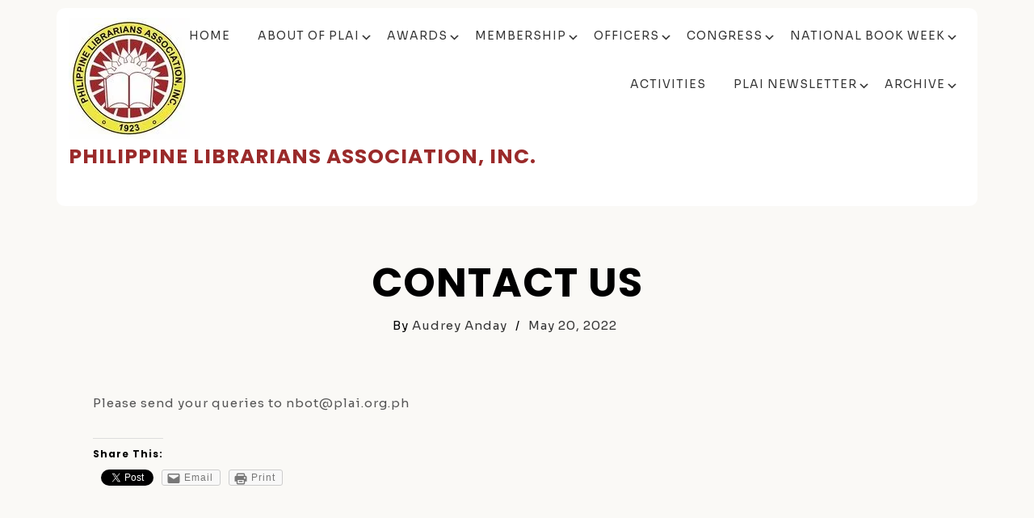

--- FILE ---
content_type: text/html; charset=UTF-8
request_url: http://plai.org.ph/contact-us-2/
body_size: 11670
content:
<!doctype html>
<html lang="en-US">
<head>
	<meta charset="UTF-8">
	<meta name="viewport" content="width=device-width, initial-scale=1">
	<link rel="profile" href="https://gmpg.org/xfn/11">

	<title>Contact Us &#8211; Philippine Librarians Association, Inc.</title>
<meta name='robots' content='max-image-preview:large' />
<!-- Jetpack Site Verification Tags -->
<meta name="google-site-verification" content="google9937d3347d975f22" />
<link rel='dns-prefetch' href='//s0.wp.com' />
<link rel='dns-prefetch' href='//secure.gravatar.com' />
<link rel='dns-prefetch' href='//fonts.googleapis.com' />
<link rel="alternate" type="application/rss+xml" title="Philippine Librarians Association, Inc. &raquo; Feed" href="http://plai.org.ph/feed/" />
<link rel="alternate" type="application/rss+xml" title="Philippine Librarians Association, Inc. &raquo; Comments Feed" href="http://plai.org.ph/comments/feed/" />
<script>
window._wpemojiSettings = {"baseUrl":"https:\/\/s.w.org\/images\/core\/emoji\/15.0.3\/72x72\/","ext":".png","svgUrl":"https:\/\/s.w.org\/images\/core\/emoji\/15.0.3\/svg\/","svgExt":".svg","source":{"concatemoji":"http:\/\/plai.org.ph\/wp-includes\/js\/wp-emoji-release.min.js?ver=6.6.4"}};
/*! This file is auto-generated */
!function(i,n){var o,s,e;function c(e){try{var t={supportTests:e,timestamp:(new Date).valueOf()};sessionStorage.setItem(o,JSON.stringify(t))}catch(e){}}function p(e,t,n){e.clearRect(0,0,e.canvas.width,e.canvas.height),e.fillText(t,0,0);var t=new Uint32Array(e.getImageData(0,0,e.canvas.width,e.canvas.height).data),r=(e.clearRect(0,0,e.canvas.width,e.canvas.height),e.fillText(n,0,0),new Uint32Array(e.getImageData(0,0,e.canvas.width,e.canvas.height).data));return t.every(function(e,t){return e===r[t]})}function u(e,t,n){switch(t){case"flag":return n(e,"\ud83c\udff3\ufe0f\u200d\u26a7\ufe0f","\ud83c\udff3\ufe0f\u200b\u26a7\ufe0f")?!1:!n(e,"\ud83c\uddfa\ud83c\uddf3","\ud83c\uddfa\u200b\ud83c\uddf3")&&!n(e,"\ud83c\udff4\udb40\udc67\udb40\udc62\udb40\udc65\udb40\udc6e\udb40\udc67\udb40\udc7f","\ud83c\udff4\u200b\udb40\udc67\u200b\udb40\udc62\u200b\udb40\udc65\u200b\udb40\udc6e\u200b\udb40\udc67\u200b\udb40\udc7f");case"emoji":return!n(e,"\ud83d\udc26\u200d\u2b1b","\ud83d\udc26\u200b\u2b1b")}return!1}function f(e,t,n){var r="undefined"!=typeof WorkerGlobalScope&&self instanceof WorkerGlobalScope?new OffscreenCanvas(300,150):i.createElement("canvas"),a=r.getContext("2d",{willReadFrequently:!0}),o=(a.textBaseline="top",a.font="600 32px Arial",{});return e.forEach(function(e){o[e]=t(a,e,n)}),o}function t(e){var t=i.createElement("script");t.src=e,t.defer=!0,i.head.appendChild(t)}"undefined"!=typeof Promise&&(o="wpEmojiSettingsSupports",s=["flag","emoji"],n.supports={everything:!0,everythingExceptFlag:!0},e=new Promise(function(e){i.addEventListener("DOMContentLoaded",e,{once:!0})}),new Promise(function(t){var n=function(){try{var e=JSON.parse(sessionStorage.getItem(o));if("object"==typeof e&&"number"==typeof e.timestamp&&(new Date).valueOf()<e.timestamp+604800&&"object"==typeof e.supportTests)return e.supportTests}catch(e){}return null}();if(!n){if("undefined"!=typeof Worker&&"undefined"!=typeof OffscreenCanvas&&"undefined"!=typeof URL&&URL.createObjectURL&&"undefined"!=typeof Blob)try{var e="postMessage("+f.toString()+"("+[JSON.stringify(s),u.toString(),p.toString()].join(",")+"));",r=new Blob([e],{type:"text/javascript"}),a=new Worker(URL.createObjectURL(r),{name:"wpTestEmojiSupports"});return void(a.onmessage=function(e){c(n=e.data),a.terminate(),t(n)})}catch(e){}c(n=f(s,u,p))}t(n)}).then(function(e){for(var t in e)n.supports[t]=e[t],n.supports.everything=n.supports.everything&&n.supports[t],"flag"!==t&&(n.supports.everythingExceptFlag=n.supports.everythingExceptFlag&&n.supports[t]);n.supports.everythingExceptFlag=n.supports.everythingExceptFlag&&!n.supports.flag,n.DOMReady=!1,n.readyCallback=function(){n.DOMReady=!0}}).then(function(){return e}).then(function(){var e;n.supports.everything||(n.readyCallback(),(e=n.source||{}).concatemoji?t(e.concatemoji):e.wpemoji&&e.twemoji&&(t(e.twemoji),t(e.wpemoji)))}))}((window,document),window._wpemojiSettings);
</script>
<style id='wp-emoji-styles-inline-css'>

	img.wp-smiley, img.emoji {
		display: inline !important;
		border: none !important;
		box-shadow: none !important;
		height: 1em !important;
		width: 1em !important;
		margin: 0 0.07em !important;
		vertical-align: -0.1em !important;
		background: none !important;
		padding: 0 !important;
	}
</style>
<link rel='stylesheet' id='wp-block-library-css' href='http://plai.org.ph/wp-includes/css/dist/block-library/style.min.css?ver=6.6.4' media='all' />
<style id='classic-theme-styles-inline-css'>
/*! This file is auto-generated */
.wp-block-button__link{color:#fff;background-color:#32373c;border-radius:9999px;box-shadow:none;text-decoration:none;padding:calc(.667em + 2px) calc(1.333em + 2px);font-size:1.125em}.wp-block-file__button{background:#32373c;color:#fff;text-decoration:none}
</style>
<style id='global-styles-inline-css'>
:root{--wp--preset--aspect-ratio--square: 1;--wp--preset--aspect-ratio--4-3: 4/3;--wp--preset--aspect-ratio--3-4: 3/4;--wp--preset--aspect-ratio--3-2: 3/2;--wp--preset--aspect-ratio--2-3: 2/3;--wp--preset--aspect-ratio--16-9: 16/9;--wp--preset--aspect-ratio--9-16: 9/16;--wp--preset--color--black: #000000;--wp--preset--color--cyan-bluish-gray: #abb8c3;--wp--preset--color--white: #ffffff;--wp--preset--color--pale-pink: #f78da7;--wp--preset--color--vivid-red: #cf2e2e;--wp--preset--color--luminous-vivid-orange: #ff6900;--wp--preset--color--luminous-vivid-amber: #fcb900;--wp--preset--color--light-green-cyan: #7bdcb5;--wp--preset--color--vivid-green-cyan: #00d084;--wp--preset--color--pale-cyan-blue: #8ed1fc;--wp--preset--color--vivid-cyan-blue: #0693e3;--wp--preset--color--vivid-purple: #9b51e0;--wp--preset--gradient--vivid-cyan-blue-to-vivid-purple: linear-gradient(135deg,rgba(6,147,227,1) 0%,rgb(155,81,224) 100%);--wp--preset--gradient--light-green-cyan-to-vivid-green-cyan: linear-gradient(135deg,rgb(122,220,180) 0%,rgb(0,208,130) 100%);--wp--preset--gradient--luminous-vivid-amber-to-luminous-vivid-orange: linear-gradient(135deg,rgba(252,185,0,1) 0%,rgba(255,105,0,1) 100%);--wp--preset--gradient--luminous-vivid-orange-to-vivid-red: linear-gradient(135deg,rgba(255,105,0,1) 0%,rgb(207,46,46) 100%);--wp--preset--gradient--very-light-gray-to-cyan-bluish-gray: linear-gradient(135deg,rgb(238,238,238) 0%,rgb(169,184,195) 100%);--wp--preset--gradient--cool-to-warm-spectrum: linear-gradient(135deg,rgb(74,234,220) 0%,rgb(151,120,209) 20%,rgb(207,42,186) 40%,rgb(238,44,130) 60%,rgb(251,105,98) 80%,rgb(254,248,76) 100%);--wp--preset--gradient--blush-light-purple: linear-gradient(135deg,rgb(255,206,236) 0%,rgb(152,150,240) 100%);--wp--preset--gradient--blush-bordeaux: linear-gradient(135deg,rgb(254,205,165) 0%,rgb(254,45,45) 50%,rgb(107,0,62) 100%);--wp--preset--gradient--luminous-dusk: linear-gradient(135deg,rgb(255,203,112) 0%,rgb(199,81,192) 50%,rgb(65,88,208) 100%);--wp--preset--gradient--pale-ocean: linear-gradient(135deg,rgb(255,245,203) 0%,rgb(182,227,212) 50%,rgb(51,167,181) 100%);--wp--preset--gradient--electric-grass: linear-gradient(135deg,rgb(202,248,128) 0%,rgb(113,206,126) 100%);--wp--preset--gradient--midnight: linear-gradient(135deg,rgb(2,3,129) 0%,rgb(40,116,252) 100%);--wp--preset--font-size--small: 13px;--wp--preset--font-size--medium: 20px;--wp--preset--font-size--large: 36px;--wp--preset--font-size--x-large: 42px;--wp--preset--spacing--20: 0.44rem;--wp--preset--spacing--30: 0.67rem;--wp--preset--spacing--40: 1rem;--wp--preset--spacing--50: 1.5rem;--wp--preset--spacing--60: 2.25rem;--wp--preset--spacing--70: 3.38rem;--wp--preset--spacing--80: 5.06rem;--wp--preset--shadow--natural: 6px 6px 9px rgba(0, 0, 0, 0.2);--wp--preset--shadow--deep: 12px 12px 50px rgba(0, 0, 0, 0.4);--wp--preset--shadow--sharp: 6px 6px 0px rgba(0, 0, 0, 0.2);--wp--preset--shadow--outlined: 6px 6px 0px -3px rgba(255, 255, 255, 1), 6px 6px rgba(0, 0, 0, 1);--wp--preset--shadow--crisp: 6px 6px 0px rgba(0, 0, 0, 1);}:where(.is-layout-flex){gap: 0.5em;}:where(.is-layout-grid){gap: 0.5em;}body .is-layout-flex{display: flex;}.is-layout-flex{flex-wrap: wrap;align-items: center;}.is-layout-flex > :is(*, div){margin: 0;}body .is-layout-grid{display: grid;}.is-layout-grid > :is(*, div){margin: 0;}:where(.wp-block-columns.is-layout-flex){gap: 2em;}:where(.wp-block-columns.is-layout-grid){gap: 2em;}:where(.wp-block-post-template.is-layout-flex){gap: 1.25em;}:where(.wp-block-post-template.is-layout-grid){gap: 1.25em;}.has-black-color{color: var(--wp--preset--color--black) !important;}.has-cyan-bluish-gray-color{color: var(--wp--preset--color--cyan-bluish-gray) !important;}.has-white-color{color: var(--wp--preset--color--white) !important;}.has-pale-pink-color{color: var(--wp--preset--color--pale-pink) !important;}.has-vivid-red-color{color: var(--wp--preset--color--vivid-red) !important;}.has-luminous-vivid-orange-color{color: var(--wp--preset--color--luminous-vivid-orange) !important;}.has-luminous-vivid-amber-color{color: var(--wp--preset--color--luminous-vivid-amber) !important;}.has-light-green-cyan-color{color: var(--wp--preset--color--light-green-cyan) !important;}.has-vivid-green-cyan-color{color: var(--wp--preset--color--vivid-green-cyan) !important;}.has-pale-cyan-blue-color{color: var(--wp--preset--color--pale-cyan-blue) !important;}.has-vivid-cyan-blue-color{color: var(--wp--preset--color--vivid-cyan-blue) !important;}.has-vivid-purple-color{color: var(--wp--preset--color--vivid-purple) !important;}.has-black-background-color{background-color: var(--wp--preset--color--black) !important;}.has-cyan-bluish-gray-background-color{background-color: var(--wp--preset--color--cyan-bluish-gray) !important;}.has-white-background-color{background-color: var(--wp--preset--color--white) !important;}.has-pale-pink-background-color{background-color: var(--wp--preset--color--pale-pink) !important;}.has-vivid-red-background-color{background-color: var(--wp--preset--color--vivid-red) !important;}.has-luminous-vivid-orange-background-color{background-color: var(--wp--preset--color--luminous-vivid-orange) !important;}.has-luminous-vivid-amber-background-color{background-color: var(--wp--preset--color--luminous-vivid-amber) !important;}.has-light-green-cyan-background-color{background-color: var(--wp--preset--color--light-green-cyan) !important;}.has-vivid-green-cyan-background-color{background-color: var(--wp--preset--color--vivid-green-cyan) !important;}.has-pale-cyan-blue-background-color{background-color: var(--wp--preset--color--pale-cyan-blue) !important;}.has-vivid-cyan-blue-background-color{background-color: var(--wp--preset--color--vivid-cyan-blue) !important;}.has-vivid-purple-background-color{background-color: var(--wp--preset--color--vivid-purple) !important;}.has-black-border-color{border-color: var(--wp--preset--color--black) !important;}.has-cyan-bluish-gray-border-color{border-color: var(--wp--preset--color--cyan-bluish-gray) !important;}.has-white-border-color{border-color: var(--wp--preset--color--white) !important;}.has-pale-pink-border-color{border-color: var(--wp--preset--color--pale-pink) !important;}.has-vivid-red-border-color{border-color: var(--wp--preset--color--vivid-red) !important;}.has-luminous-vivid-orange-border-color{border-color: var(--wp--preset--color--luminous-vivid-orange) !important;}.has-luminous-vivid-amber-border-color{border-color: var(--wp--preset--color--luminous-vivid-amber) !important;}.has-light-green-cyan-border-color{border-color: var(--wp--preset--color--light-green-cyan) !important;}.has-vivid-green-cyan-border-color{border-color: var(--wp--preset--color--vivid-green-cyan) !important;}.has-pale-cyan-blue-border-color{border-color: var(--wp--preset--color--pale-cyan-blue) !important;}.has-vivid-cyan-blue-border-color{border-color: var(--wp--preset--color--vivid-cyan-blue) !important;}.has-vivid-purple-border-color{border-color: var(--wp--preset--color--vivid-purple) !important;}.has-vivid-cyan-blue-to-vivid-purple-gradient-background{background: var(--wp--preset--gradient--vivid-cyan-blue-to-vivid-purple) !important;}.has-light-green-cyan-to-vivid-green-cyan-gradient-background{background: var(--wp--preset--gradient--light-green-cyan-to-vivid-green-cyan) !important;}.has-luminous-vivid-amber-to-luminous-vivid-orange-gradient-background{background: var(--wp--preset--gradient--luminous-vivid-amber-to-luminous-vivid-orange) !important;}.has-luminous-vivid-orange-to-vivid-red-gradient-background{background: var(--wp--preset--gradient--luminous-vivid-orange-to-vivid-red) !important;}.has-very-light-gray-to-cyan-bluish-gray-gradient-background{background: var(--wp--preset--gradient--very-light-gray-to-cyan-bluish-gray) !important;}.has-cool-to-warm-spectrum-gradient-background{background: var(--wp--preset--gradient--cool-to-warm-spectrum) !important;}.has-blush-light-purple-gradient-background{background: var(--wp--preset--gradient--blush-light-purple) !important;}.has-blush-bordeaux-gradient-background{background: var(--wp--preset--gradient--blush-bordeaux) !important;}.has-luminous-dusk-gradient-background{background: var(--wp--preset--gradient--luminous-dusk) !important;}.has-pale-ocean-gradient-background{background: var(--wp--preset--gradient--pale-ocean) !important;}.has-electric-grass-gradient-background{background: var(--wp--preset--gradient--electric-grass) !important;}.has-midnight-gradient-background{background: var(--wp--preset--gradient--midnight) !important;}.has-small-font-size{font-size: var(--wp--preset--font-size--small) !important;}.has-medium-font-size{font-size: var(--wp--preset--font-size--medium) !important;}.has-large-font-size{font-size: var(--wp--preset--font-size--large) !important;}.has-x-large-font-size{font-size: var(--wp--preset--font-size--x-large) !important;}
:where(.wp-block-post-template.is-layout-flex){gap: 1.25em;}:where(.wp-block-post-template.is-layout-grid){gap: 1.25em;}
:where(.wp-block-columns.is-layout-flex){gap: 2em;}:where(.wp-block-columns.is-layout-grid){gap: 2em;}
:root :where(.wp-block-pullquote){font-size: 1.5em;line-height: 1.6;}
</style>
<link rel='stylesheet' id='contact-form-7-css' href='http://plai.org.ph/wp-content/plugins/contact-form-7/includes/css/styles.css?ver=5.0.5' media='all' />
<link rel='stylesheet' id='collapseomatic-css-css' href='http://plai.org.ph/wp-content/plugins/jquery-collapse-o-matic/light_style.css?ver=1.6' media='all' />
<link rel='stylesheet' id='chosen-css' href='http://plai.org.ph/wp-content/plugins/wp-job-manager/assets/css/chosen.css?ver=1.1.0' media='all' />
<link rel='stylesheet' id='wp-job-manager-frontend-css' href='http://plai.org.ph/wp-content/plugins/wp-job-manager/assets/css/frontend.css?ver=1.31.3' media='all' />
<link rel='stylesheet' id='koyel-grid-google-fonts-css' href='https://fonts.googleapis.com/css?family=Sora%3Awght%40200%3B300%3B400%3B500%3B600%3B700%3B800%7CPoppins%3Aital%2Cwght%400%2C100%3B0%2C200%3B0%2C400%3B0%2C500%3B0%2C600%3B0%2C700%3B0%2C800%3B0%2C900%3B1%2C100%3B1%2C200%3B1%2C300%3B1%2C400%3B1%2C500%3B1%2C600%3B1%2C700%3B1%2C800%3B1%2C900&#038;subset=latin%2Clatin-ext' media='all' />
<link rel='stylesheet' id='bootstrap-css' href='http://plai.org.ph/wp-content/themes/koyel/assets/css/bootstrap.min.css?ver=4.5.0' media='all' />
<link rel='stylesheet' id='slicknav-css' href='http://plai.org.ph/wp-content/themes/koyel/assets/css/slicknav.min.css?ver=1.0.3' media='all' />
<link rel='stylesheet' id='koyel-default-block-css' href='http://plai.org.ph/wp-content/themes/koyel/assets/css/default-block.css?ver=1.0.5' media='all' />
<link rel='stylesheet' id='koyel-style-css' href='http://plai.org.ph/wp-content/themes/koyel/assets/css/koyel-style.css?ver=1.0.0' media='all' />
<link rel='stylesheet' id='koyel-grid-parent-style-css' href='http://plai.org.ph/wp-content/themes/koyel/style.css?ver=6.6.4' media='all' />
<link rel='stylesheet' id='koyel-grid-main-style-css' href='http://plai.org.ph/wp-content/themes/koyel-grid/assets/css/main-style.css?ver=1.0.2' media='all' />
<link rel='stylesheet' id='koyel-google-fonts-css' href='https://fonts.googleapis.com/css?family=Roboto%3A300%2C300i%2C400%2C400i%2C500%2C700&#038;subset=latin%2Clatin-ext' media='all' />
<link rel='stylesheet' id='font-awesome-css' href='http://plai.org.ph/wp-content/themes/koyel/assets/css/font-awesome.min.css?ver=4.7.0' media='all' />
<link rel='stylesheet' id='dashicons-css' href='http://plai.org.ph/wp-includes/css/dashicons.min.css?ver=6.6.4' media='all' />
<link rel='stylesheet' id='koyel-custom-css' href='http://plai.org.ph/wp-content/themes/koyel/assets/css/custom-style.css?ver=6.6.4' media='all' />
<style id='koyel-custom-inline-css'>

        .site-title a,
        .site-description,
        .site-title a:hover {
            color: #9a2a2a ;
        }
    
</style>
<link rel='stylesheet' id='tablepress-default-css' href='http://plai.org.ph/wp-content/plugins/tablepress/css/default.min.css?ver=1.9.1' media='all' />
<link rel='stylesheet' id='tmm-css' href='http://plai.org.ph/wp-content/plugins/team-members/inc/css/tmm_style.min.css?ver=6.6.4' media='all' />
<link rel='stylesheet' id='social-logos-css' href='http://plai.org.ph/wp-content/plugins/jetpack/_inc/social-logos/social-logos.min.css?ver=1' media='all' />
<link rel='stylesheet' id='jetpack_css-css' href='http://plai.org.ph/wp-content/plugins/jetpack/css/jetpack.css?ver=6.8.5' media='all' />
<script src="http://plai.org.ph/wp-includes/js/jquery/jquery.min.js?ver=3.7.1" id="jquery-core-js"></script>
<script src="http://plai.org.ph/wp-includes/js/jquery/jquery-migrate.min.js?ver=3.4.1" id="jquery-migrate-js"></script>
<link rel="https://api.w.org/" href="http://plai.org.ph/wp-json/" /><link rel="alternate" title="JSON" type="application/json" href="http://plai.org.ph/wp-json/wp/v2/pages/2773" /><link rel="EditURI" type="application/rsd+xml" title="RSD" href="http://plai.org.ph/xmlrpc.php?rsd" />
<meta name="generator" content="WordPress 6.6.4" />
<link rel="canonical" href="http://plai.org.ph/contact-us-2/" />
<link rel='shortlink' href='https://wp.me/P8wVtC-IJ' />
<link rel="alternate" title="oEmbed (JSON)" type="application/json+oembed" href="http://plai.org.ph/wp-json/oembed/1.0/embed?url=http%3A%2F%2Fplai.org.ph%2Fcontact-us-2%2F" />
<link rel="alternate" title="oEmbed (XML)" type="text/xml+oembed" href="http://plai.org.ph/wp-json/oembed/1.0/embed?url=http%3A%2F%2Fplai.org.ph%2Fcontact-us-2%2F&#038;format=xml" />

<link rel='dns-prefetch' href='//v0.wordpress.com'/>
<link rel='dns-prefetch' href='//widgets.wp.com'/>
<link rel='dns-prefetch' href='//s0.wp.com'/>
<link rel='dns-prefetch' href='//0.gravatar.com'/>
<link rel='dns-prefetch' href='//1.gravatar.com'/>
<link rel='dns-prefetch' href='//2.gravatar.com'/>
<link rel='dns-prefetch' href='//i0.wp.com'/>
<link rel='dns-prefetch' href='//i1.wp.com'/>
<link rel='dns-prefetch' href='//i2.wp.com'/>
<link rel='dns-prefetch' href='//jetpack.wordpress.com'/>
<link rel='dns-prefetch' href='//s1.wp.com'/>
<link rel='dns-prefetch' href='//s2.wp.com'/>
<link rel='dns-prefetch' href='//public-api.wordpress.com'/>
<style type='text/css'>img#wpstats{display:none}</style>
<!-- Jetpack Open Graph Tags -->
<meta property="og:type" content="article" />
<meta property="og:title" content="Contact Us" />
<meta property="og:url" content="http://plai.org.ph/contact-us-2/" />
<meta property="og:description" content="Please send your queries to nbot@plai.org.ph" />
<meta property="article:published_time" content="2022-05-20T00:35:07+00:00" />
<meta property="article:modified_time" content="2022-05-20T00:44:33+00:00" />
<meta property="og:site_name" content="Philippine Librarians Association, Inc." />
<meta property="og:image" content="https://i1.wp.com/plai.org.ph/wp-content/uploads/2017/03/cropped-logo.jpeg?fit=512%2C512" />
<meta property="og:image:width" content="512" />
<meta property="og:image:height" content="512" />
<meta property="og:locale" content="en_US" />
<meta name="twitter:text:title" content="Contact Us" />
<meta name="twitter:image" content="https://i1.wp.com/plai.org.ph/wp-content/uploads/2017/03/cropped-logo.jpeg?fit=240%2C240" />
<meta name="twitter:card" content="summary" />

<!-- End Jetpack Open Graph Tags -->
<link rel="icon" href="https://i1.wp.com/plai.org.ph/wp-content/uploads/2017/03/cropped-logo.jpeg?fit=32%2C32" sizes="32x32" />
<link rel="icon" href="https://i1.wp.com/plai.org.ph/wp-content/uploads/2017/03/cropped-logo.jpeg?fit=192%2C192" sizes="192x192" />
<link rel="apple-touch-icon" href="https://i1.wp.com/plai.org.ph/wp-content/uploads/2017/03/cropped-logo.jpeg?fit=180%2C180" />
<meta name="msapplication-TileImage" content="https://i1.wp.com/plai.org.ph/wp-content/uploads/2017/03/cropped-logo.jpeg?fit=270%2C270" />
			<style type="text/css" id="wp-custom-css">
				body{
	background-color:#FAF9F6;
	color:black;
}

.row div{
	margin-bottom:20px;
}

.row p{
	margin-bottom:30px;
}

.container{
	padding-right:40px;
}

#primary-menu{
	margin-left:-40%;
	width:100%;
	display: inline;
	text-align:left !important;
}

.site-title{
	width:900px;
}			</style>
		</head>

<body class="page-template-default page page-id-2773 wp-custom-logo no-sidebar koyel-grid">
<div id="page" class="site">
<a class="skip-link screen-reader-text" href="#content">Skip to content</a>
	<header id="masthead" class="header-area ">
				<div class="container container-bg">
			<div class="row">
				<div class="col-lg-4">
					<div class="site-branding">
						<a href="http://plai.org.ph/" class="custom-logo-link" rel="home"><img width="150" height="150" src="https://i2.wp.com/plai.org.ph/wp-content/uploads/2024/10/cropped-PLAI-LOGO-150px.jpg?fit=150%2C150" class="custom-logo" alt="Philippine Librarians Association, Inc." decoding="async" data-attachment-id="3565" data-permalink="http://plai.org.ph/plai-logo-150px/cropped-plai-logo-150px-jpg/" data-orig-file="https://i2.wp.com/plai.org.ph/wp-content/uploads/2024/10/cropped-PLAI-LOGO-150px.jpg?fit=150%2C150" data-orig-size="150,150" data-comments-opened="0" data-image-meta="{&quot;aperture&quot;:&quot;0&quot;,&quot;credit&quot;:&quot;&quot;,&quot;camera&quot;:&quot;&quot;,&quot;caption&quot;:&quot;&quot;,&quot;created_timestamp&quot;:&quot;0&quot;,&quot;copyright&quot;:&quot;&quot;,&quot;focal_length&quot;:&quot;0&quot;,&quot;iso&quot;:&quot;0&quot;,&quot;shutter_speed&quot;:&quot;0&quot;,&quot;title&quot;:&quot;&quot;,&quot;orientation&quot;:&quot;0&quot;}" data-image-title="cropped-PLAI-LOGO-150px.jpg" data-image-description="&lt;p&gt;http://plai.org.ph/wp-content/uploads/2024/10/cropped-PLAI-LOGO-150px.jpg&lt;/p&gt;
" data-medium-file="https://i2.wp.com/plai.org.ph/wp-content/uploads/2024/10/cropped-PLAI-LOGO-150px.jpg?fit=150%2C150" data-large-file="https://i2.wp.com/plai.org.ph/wp-content/uploads/2024/10/cropped-PLAI-LOGO-150px.jpg?fit=150%2C150" /></a>							<h2 class="site-title"><a href="http://plai.org.ph/" rel="home">Philippine Librarians Association, Inc.</a></h2>
												</div><!-- .site-branding -->
				</div>
				<div class="col-lg-8 text-right">
					<div class="koyel-responsive-menu"></div>
					<button class="screen-reader-text menu-close">Close Menu</button>
					<div class="mainmenu">
						<div class="menu-2024-update-container"><ul id="primary-menu" class="menu"><li id="menu-item-3392" class="menu-item menu-item-type-custom menu-item-object-custom menu-item-home menu-item-3392"><a href="http://plai.org.ph/">Home</a></li>
<li id="menu-item-3343" class="menu-item menu-item-type-post_type menu-item-object-page current-menu-ancestor current-menu-parent current_page_parent current_page_ancestor menu-item-has-children menu-item-3343"><a href="http://plai.org.ph/plai/history-of-plai/">About of PLAI</a>
<ul class="sub-menu">
	<li id="menu-item-3329" class="menu-item menu-item-type-post_type menu-item-object-page current-menu-item page_item page-item-2773 current_page_item menu-item-has-children menu-item-3329"><a href="http://plai.org.ph/contact-us-2/" aria-current="page">Contact Us</a>
	<ul class="sub-menu">
		<li id="menu-item-3333" class="menu-item menu-item-type-post_type menu-item-object-page menu-item-3333"><a href="http://plai.org.ph/job-opportunities/">Job Opportunities</a></li>
	</ul>
</li>
</ul>
</li>
<li id="menu-item-3324" class="menu-item menu-item-type-post_type menu-item-object-page menu-item-has-children menu-item-3324"><a href="http://plai.org.ph/awards/">Awards</a>
<ul class="sub-menu">
	<li id="menu-item-3325" class="menu-item menu-item-type-post_type menu-item-object-page menu-item-3325"><a href="http://plai.org.ph/awards/cirilio-b-perez-award/">Cirilio B. Perez Award</a></li>
	<li id="menu-item-3326" class="menu-item menu-item-type-post_type menu-item-object-page menu-item-3326"><a href="http://plai.org.ph/awards/eulogio-b-rodriguez-professional-award/">Eulogio B. Rodriguez Professional Award</a></li>
	<li id="menu-item-3327" class="menu-item menu-item-type-post_type menu-item-object-page menu-item-3327"><a href="http://plai.org.ph/awards/gabriel-a-bernardo-leadership-award/">Gabriel A. Bernardo Leadership Award</a></li>
	<li id="menu-item-3328" class="menu-item menu-item-type-post_type menu-item-object-page menu-item-3328"><a href="http://plai.org.ph/awards/hall-of-fame-award/">Hall of Fame Award</a></li>
	<li id="menu-item-3293" class="menu-item menu-item-type-custom menu-item-object-custom menu-item-has-children menu-item-3293"><a href="#">OPYA</a>
	<ul class="sub-menu">
		<li id="menu-item-3294" class="menu-item menu-item-type-post_type menu-item-object-page menu-item-3294"><a href="http://plai.org.ph/1994-opya-rosa-m-vallejo/">1994 OPYA: Rosa M. Vallejo</a></li>
		<li id="menu-item-3295" class="menu-item menu-item-type-post_type menu-item-object-page menu-item-3295"><a href="http://plai.org.ph/1995-opya-numeriana-m-villareal/">1995 OPYA: Numeriana M. Villareal</a></li>
		<li id="menu-item-3296" class="menu-item menu-item-type-post_type menu-item-object-page menu-item-3296"><a href="http://plai.org.ph/1996-opya-vidal-esguerra-santos/">1996 OPYA: Vidal Esguerra Santos</a></li>
		<li id="menu-item-3297" class="menu-item menu-item-type-post_type menu-item-object-page menu-item-3297"><a href="http://plai.org.ph/1997-opya-josephine-caccam-sison/">1997 OPYA: Josephine Caccam Sison ✝</a></li>
		<li id="menu-item-3298" class="menu-item menu-item-type-post_type menu-item-object-page menu-item-3298"><a href="http://plai.org.ph/1998-opya-leonor-gregorio/">1998 OPYA: Leonor B. Gregorio ✝</a></li>
		<li id="menu-item-3299" class="menu-item menu-item-type-post_type menu-item-object-page menu-item-3299"><a href="http://plai.org.ph/1999-opya-antonio-santos/">1999 OPYA: Antonio M. Santos ✝</a></li>
		<li id="menu-item-3300" class="menu-item menu-item-type-post_type menu-item-object-page menu-item-3300"><a href="http://plai.org.ph/2000-opya-corazon-magday-nera/">2000 OPYA: Corazon Magday Nera</a></li>
		<li id="menu-item-3301" class="menu-item menu-item-type-post_type menu-item-object-page menu-item-3301"><a href="http://plai.org.ph/2001-opya-adoracion-mendoza/">2001 OPYA: Adoracion B. Mendoza</a></li>
		<li id="menu-item-3302" class="menu-item menu-item-type-post_type menu-item-object-page menu-item-3302"><a href="http://plai.org.ph/2002-opya-rosita-ling/">2002 OPYA: Rosita Q. Ling</a></li>
		<li id="menu-item-3303" class="menu-item menu-item-type-post_type menu-item-object-page menu-item-3303"><a href="http://plai.org.ph/2003-opya-salvacion-manuel-arlante/">2003 OPYA: Salvacion Manuel Arlante</a></li>
		<li id="menu-item-3304" class="menu-item menu-item-type-post_type menu-item-object-page menu-item-3304"><a href="http://plai.org.ph/2004-opya-susima-lazo-gonzales/">2004 OPYA: Susima Lazo Gonzales ✝</a></li>
		<li id="menu-item-3305" class="menu-item menu-item-type-post_type menu-item-object-page menu-item-3305"><a href="http://plai.org.ph/2005-opya-milagros-santos-ong/">2005 OPYA: Milagros Santos Ong ✝</a></li>
		<li id="menu-item-3306" class="menu-item menu-item-type-post_type menu-item-object-page menu-item-3306"><a href="http://plai.org.ph/2006-opya-fe-angela-verzosa/">2006 OPYA: Fe Angela Manansala Verzosa</a></li>
		<li id="menu-item-3307" class="menu-item menu-item-type-post_type menu-item-object-page menu-item-3307"><a href="http://plai.org.ph/2007-opya-prudenciana-cruz/">2007 OPYA: Prudenciana C. Cruz</a></li>
		<li id="menu-item-3308" class="menu-item menu-item-type-post_type menu-item-object-page menu-item-3308"><a href="http://plai.org.ph/2008-opya-lourdes-tenmatay-david/">2008 OPYA: Lourdes Tenmatay David</a></li>
		<li id="menu-item-3309" class="menu-item menu-item-type-post_type menu-item-object-page menu-item-3309"><a href="http://plai.org.ph/2009-opya-candida-agcaoili/">2009 OPYA: Candida C. Agcaoili</a></li>
		<li id="menu-item-3310" class="menu-item menu-item-type-post_type menu-item-object-page menu-item-3310"><a href="http://plai.org.ph/2010-opya-fe-abelardo/">2010 OPYA: Fe E. Abelardo</a></li>
		<li id="menu-item-3311" class="menu-item menu-item-type-post_type menu-item-object-page menu-item-3311"><a href="http://plai.org.ph/2011-opya-cynthia-yap-dagus/">2011 OPYA: Cynthia Yap Dagus</a></li>
		<li id="menu-item-3312" class="menu-item menu-item-type-post_type menu-item-object-page menu-item-3312"><a href="http://plai.org.ph/2012-opya-pablo-muyano-de-vera/">2012 OPYA: Pablo Muyano de Vera</a></li>
		<li id="menu-item-3313" class="menu-item menu-item-type-post_type menu-item-object-page menu-item-3313"><a href="http://plai.org.ph/2013-opya-nora-fe-hilojanes-alajar/">2013 OPYA: Nora Fe Hilojanes Alajar</a></li>
		<li id="menu-item-3314" class="menu-item menu-item-type-post_type menu-item-object-page menu-item-3314"><a href="http://plai.org.ph/2014-opya-marilou-palicte-tadlip/">2014 OPYA: Marilou Palicte Tadlip</a></li>
		<li id="menu-item-3315" class="menu-item menu-item-type-post_type menu-item-object-page menu-item-3315"><a href="http://plai.org.ph/2015-opya-estrella-velasco-manuel/">2015 OPYA: Estrella Velasco Manuel</a></li>
		<li id="menu-item-3316" class="menu-item menu-item-type-post_type menu-item-object-page menu-item-3316"><a href="http://plai.org.ph/2016-opya-rodolfo-tarlit/">2016 OPYA: Rodolfo Y. Tarlit</a></li>
		<li id="menu-item-3317" class="menu-item menu-item-type-post_type menu-item-object-page menu-item-3317"><a href="http://plai.org.ph/2017-opya-mila-medina-ramos/">2017 OPYA: Mila Medina Ramos</a></li>
		<li id="menu-item-3318" class="menu-item menu-item-type-post_type menu-item-object-page menu-item-3318"><a href="http://plai.org.ph/2018-opya-elizabeth-rodriguez-peralejo/">2018 OPYA: Elizabeth Rodriguez Peralejo ✝</a></li>
		<li id="menu-item-3319" class="menu-item menu-item-type-post_type menu-item-object-page menu-item-3319"><a href="http://plai.org.ph/2019-opya-enrique-talingdan-cayaban/">2019 OPYA: Enrique Talingdan Cayaban</a></li>
		<li id="menu-item-3320" class="menu-item menu-item-type-post_type menu-item-object-page menu-item-3320"><a href="http://plai.org.ph/2020-opya-stephen-alayon/">2020 OPYA: Stephen B. Alayon</a></li>
		<li id="menu-item-3321" class="menu-item menu-item-type-post_type menu-item-object-page menu-item-3321"><a href="http://plai.org.ph/2021-opya-marianita-dablio/">2021 OPYA: Marianita D. Dablio</a></li>
	</ul>
</li>
</ul>
</li>
<li id="menu-item-3334" class="menu-item menu-item-type-post_type menu-item-object-page menu-item-has-children menu-item-3334"><a href="http://plai.org.ph/membership/">Membership</a>
<ul class="sub-menu">
	<li id="menu-item-3391" class="menu-item menu-item-type-custom menu-item-object-custom menu-item-3391"><a href="#">Policy</a></li>
	<li id="menu-item-3390" class="menu-item menu-item-type-custom menu-item-object-custom menu-item-3390"><a href="#">Membership Form</a></li>
	<li id="menu-item-3389" class="menu-item menu-item-type-custom menu-item-object-custom menu-item-3389"><a href="#">Payment Details</a></li>
	<li id="menu-item-3387" class="menu-item menu-item-type-custom menu-item-object-custom menu-item-has-children menu-item-3387"><a href="#">Annual Dues</a>
	<ul class="sub-menu">
		<li id="menu-item-3388" class="menu-item menu-item-type-custom menu-item-object-custom menu-item-3388"><a href="#">Regional Council (policy on payment)</a></li>
	</ul>
</li>
	<li id="menu-item-3558" class="menu-item menu-item-type-post_type menu-item-object-page menu-item-3558"><a href="http://plai.org.ph/membership/lifetime-members/">Lifetime Members</a></li>
</ul>
</li>
<li id="menu-item-3336" class="menu-item menu-item-type-post_type menu-item-object-page menu-item-has-children menu-item-3336"><a href="http://plai.org.ph/officers/">Officers</a>
<ul class="sub-menu">
	<li id="menu-item-3514" class="menu-item menu-item-type-post_type menu-item-object-page menu-item-3514"><a href="http://plai.org.ph/nbot-executive-officers/">NBOT Executive Officers</a></li>
	<li id="menu-item-3518" class="menu-item menu-item-type-post_type menu-item-object-page menu-item-3518"><a href="http://plai.org.ph/house-of-delegates/">House of Delegates</a></li>
	<li id="menu-item-3522" class="menu-item menu-item-type-post_type menu-item-object-page menu-item-3522"><a href="http://plai.org.ph/members-of-the-bot/">Members of the BOT</a></li>
</ul>
</li>
<li id="menu-item-3394" class="menu-item menu-item-type-custom menu-item-object-custom menu-item-has-children menu-item-3394"><a href="#">Congress</a>
<ul class="sub-menu">
	<li id="menu-item-3654" class="menu-item menu-item-type-post_type menu-item-object-page menu-item-has-children menu-item-3654"><a href="http://plai.org.ph/plai-national-congress-2025/">2025 PLAI National Congress</a>
	<ul class="sub-menu">
		<li id="menu-item-3649" class="menu-item menu-item-type-post_type menu-item-object-page menu-item-3649"><a href="http://plai.org.ph/plai-national-congress-2025-registration/">PLAI National Congress 2025 Registration</a></li>
	</ul>
</li>
	<li id="menu-item-3415" class="menu-item menu-item-type-post_type menu-item-object-page menu-item-has-children menu-item-3415"><a href="http://plai.org.ph/plai-congress-2024/">PLAI Congress 2024</a>
	<ul class="sub-menu">
		<li id="menu-item-3410" class="menu-item menu-item-type-post_type menu-item-object-page menu-item-3410"><a href="http://plai.org.ph/plai-congress-2024-registration/">PLAI Congress 2024 Registration</a></li>
		<li id="menu-item-3535" class="menu-item menu-item-type-post_type menu-item-object-page menu-item-3535"><a href="http://plai.org.ph/2024-plai-program/">2024 PLAI Program</a></li>
		<li id="menu-item-3548" class="menu-item menu-item-type-post_type menu-item-object-page menu-item-3548"><a href="http://plai.org.ph/fellowship-night/">Fellowship Night</a></li>
	</ul>
</li>
	<li id="menu-item-3416" class="menu-item menu-item-type-post_type menu-item-object-page menu-item-3416"><a href="http://plai.org.ph/plai-congress-2023/">PLAI Congress 2023</a></li>
	<li id="menu-item-3359" class="menu-item menu-item-type-post_type menu-item-object-page menu-item-3359"><a href="http://plai.org.ph/plaicongress2022/">PLAI Congress 2022</a></li>
	<li id="menu-item-3346" class="menu-item menu-item-type-post_type menu-item-object-page menu-item-3346"><a href="http://plai.org.ph/plai-congress-2021/program/">PLAI Congress 2021</a></li>
	<li id="menu-item-3348" class="menu-item menu-item-type-post_type menu-item-object-page menu-item-3348"><a href="http://plai.org.ph/congress2020/program/">PLAI Congress 2020</a></li>
	<li id="menu-item-3342" class="menu-item menu-item-type-post_type menu-item-object-page menu-item-has-children menu-item-3342"><a href="http://plai.org.ph/congress2019/">PLAI Congress 2019</a>
	<ul class="sub-menu">
		<li id="menu-item-3349" class="menu-item menu-item-type-post_type menu-item-object-page menu-item-3349"><a href="http://plai.org.ph/congress2019/call-for-papers/">Call for Papers</a></li>
		<li id="menu-item-3350" class="menu-item menu-item-type-post_type menu-item-object-page menu-item-3350"><a href="http://plai.org.ph/congress2018/ched-endorsement/">CHED Endorsement</a></li>
		<li id="menu-item-3351" class="menu-item menu-item-type-post_type menu-item-object-page menu-item-3351"><a href="http://plai.org.ph/congress2019/congress2019-deped-advisory/">DEPED Advisory</a></li>
		<li id="menu-item-3352" class="menu-item menu-item-type-post_type menu-item-object-page menu-item-3352"><a href="http://plai.org.ph/congress2019/congress2019-directions-to-ticc/">Directions in going to Tagaytay International Convention Center</a></li>
		<li id="menu-item-3354" class="menu-item menu-item-type-post_type menu-item-object-page menu-item-3354"><a href="http://plai.org.ph/congress2019/pasuc-endorsement/">PASUC Endorsement</a></li>
		<li id="menu-item-3353" class="menu-item menu-item-type-post_type menu-item-object-page menu-item-3353"><a href="http://plai.org.ph/congress2018/pasuc-advisory/">PASUC Advisory</a></li>
		<li id="menu-item-3357" class="menu-item menu-item-type-post_type menu-item-object-page menu-item-3357"><a href="http://plai.org.ph/congress2019/congress2019-csc-announcement/">CSC Announcement</a></li>
	</ul>
</li>
	<li id="menu-item-3341" class="menu-item menu-item-type-post_type menu-item-object-page menu-item-has-children menu-item-3341"><a href="http://plai.org.ph/congress2018/">PLAI Congress 2018</a>
	<ul class="sub-menu">
		<li id="menu-item-3355" class="menu-item menu-item-type-post_type menu-item-object-page menu-item-3355"><a href="http://plai.org.ph/congress2018/csc-announcement/">CSC Announcement</a></li>
	</ul>
</li>
	<li id="menu-item-3340" class="menu-item menu-item-type-post_type menu-item-object-page menu-item-has-children menu-item-3340"><a href="http://plai.org.ph/plaicongress2017/">PLAI Congress 2017</a>
	<ul class="sub-menu">
		<li id="menu-item-3347" class="menu-item menu-item-type-post_type menu-item-object-page menu-item-3347"><a href="http://plai.org.ph/plaicongress2017/callforpaper/">Call for Paper</a></li>
		<li id="menu-item-3356" class="menu-item menu-item-type-post_type menu-item-object-page menu-item-3356"><a href="http://plai.org.ph/plaicongress2017/cscannouncement/">CSC Announcement</a></li>
	</ul>
</li>
</ul>
</li>
<li id="menu-item-3492" class="menu-item menu-item-type-post_type menu-item-object-page menu-item-has-children menu-item-3492"><a href="http://plai.org.ph/national-book-week/">National Book Week</a>
<ul class="sub-menu">
	<li id="menu-item-3483" class="menu-item menu-item-type-post_type menu-item-object-page menu-item-3483"><a href="http://plai.org.ph/90th-national-book-week-celebration/">90th National Book Week Celebration</a></li>
</ul>
</li>
<li id="menu-item-3322" class="menu-item menu-item-type-post_type menu-item-object-page menu-item-3322"><a href="http://plai.org.ph/programs-and-activities/">Activities</a></li>
<li id="menu-item-3573" class="menu-item menu-item-type-post_type menu-item-object-page menu-item-has-children menu-item-3573"><a href="http://plai.org.ph/plai-newsletter/">PLAI Newsletter</a>
<ul class="sub-menu">
	<li id="menu-item-3633" class="menu-item menu-item-type-post_type menu-item-object-page menu-item-3633"><a href="http://plai.org.ph/newsletter-2024/">NEWSLETTER 2024</a></li>
	<li id="menu-item-3641" class="menu-item menu-item-type-post_type menu-item-object-page menu-item-3641"><a href="http://plai.org.ph/plai-newsletter-jan-oct-2019/">PLAI Newsletter Jan-Oct 2019</a></li>
	<li id="menu-item-3640" class="menu-item menu-item-type-post_type menu-item-object-page menu-item-3640"><a href="http://plai.org.ph/newsletter2017/">PLAI Newsletter 2017</a></li>
	<li id="menu-item-3639" class="menu-item menu-item-type-post_type menu-item-object-page menu-item-3639"><a href="http://plai.org.ph/plai-newsletter-2016/">PLAI Newsletter 2016</a></li>
</ul>
</li>
<li id="menu-item-3323" class="menu-item menu-item-type-post_type menu-item-object-page menu-item-has-children menu-item-3323"><a href="http://plai.org.ph/archive/">Archive</a>
<ul class="sub-menu">
	<li id="menu-item-3393" class="menu-item menu-item-type-post_type menu-item-object-page menu-item-3393"><a href="http://plai.org.ph/officers/past-presidents/">Past Presidents</a></li>
	<li id="menu-item-3524" class="menu-item menu-item-type-custom menu-item-object-custom menu-item-has-children menu-item-3524"><a href="#">2022-2023 Officers</a>
	<ul class="sub-menu">
		<li id="menu-item-3339" class="menu-item menu-item-type-post_type menu-item-object-page menu-item-3339"><a href="http://plai.org.ph/officers/nbot-executive-officers/">NBOT Executive Officers</a></li>
		<li id="menu-item-3337" class="menu-item menu-item-type-post_type menu-item-object-page menu-item-3337"><a href="http://plai.org.ph/officers/house-of-delegates/">House of Delegates</a></li>
		<li id="menu-item-3338" class="menu-item menu-item-type-post_type menu-item-object-page menu-item-3338"><a href="http://plai.org.ph/officers/members-of-the-bot/">Members of the BOT</a></li>
		<li id="menu-item-3360" class="menu-item menu-item-type-post_type menu-item-object-page menu-item-has-children menu-item-3360"><a href="http://plai.org.ph/regional-councils/">Regional Councils</a>
		<ul class="sub-menu">
			<li id="menu-item-3369" class="menu-item menu-item-type-post_type menu-item-object-page menu-item-3369"><a href="http://plai.org.ph/regional-councils/carlc/">Cordillera Administrative Region Librarians Council</a></li>
			<li id="menu-item-3370" class="menu-item menu-item-type-post_type menu-item-object-page menu-item-3370"><a href="http://plai.org.ph/regional-councils/irlc/">Ilocos Region Librarians Council</a></li>
			<li id="menu-item-3371" class="menu-item menu-item-type-post_type menu-item-object-page menu-item-3371"><a href="http://plai.org.ph/regional-councils/cavrlc/">Cagayan Valley Region Librarians Council</a></li>
			<li id="menu-item-3372" class="menu-item menu-item-type-post_type menu-item-object-page menu-item-3372"><a href="http://plai.org.ph/regional-councils/celrlc/">Central Luzon Region Librarians Council</a></li>
			<li id="menu-item-3373" class="menu-item menu-item-type-post_type menu-item-object-page menu-item-3373"><a href="http://plai.org.ph/regional-councils/ncrlc/">National Capital Region Librarians Council</a></li>
			<li id="menu-item-3374" class="menu-item menu-item-type-post_type menu-item-object-page menu-item-3374"><a href="http://plai.org.ph/regional-councils/strlc/">Southern Tagalog Region Librarians Council</a></li>
			<li id="menu-item-3375" class="menu-item menu-item-type-post_type menu-item-object-page menu-item-3375"><a href="http://plai.org.ph/regional-councils/brlc/">Bicol Region Librarians Council</a></li>
			<li id="menu-item-3376" class="menu-item menu-item-type-post_type menu-item-object-page menu-item-3376"><a href="http://plai.org.ph/regional-councils/wvrlc/">Western Visayas Region Librarians Council</a></li>
			<li id="menu-item-3377" class="menu-item menu-item-type-post_type menu-item-object-page menu-item-3377"><a href="http://plai.org.ph/regional-councils/cevrlc/">Central Visayas Region Librarians Council</a></li>
			<li id="menu-item-3368" class="menu-item menu-item-type-post_type menu-item-object-page menu-item-3368"><a href="http://plai.org.ph/regional-councils/evrlc/">Eastern Visayas Region Librarians Council</a></li>
			<li id="menu-item-3367" class="menu-item menu-item-type-post_type menu-item-object-page menu-item-3367"><a href="http://plai.org.ph/regional-councils/zprlc/">Zamboanga Peninsula Region Librarians Council</a></li>
			<li id="menu-item-3366" class="menu-item menu-item-type-post_type menu-item-object-page menu-item-3366"><a href="http://plai.org.ph/regional-councils/nmrlc/">Northern Mindanao Region Librarians Council</a></li>
			<li id="menu-item-3365" class="menu-item menu-item-type-post_type menu-item-object-page menu-item-3365"><a href="http://plai.org.ph/regional-councils/drlc/">Davao Region LibrariansCouncil</a></li>
			<li id="menu-item-3364" class="menu-item menu-item-type-post_type menu-item-object-page menu-item-3364"><a href="http://plai.org.ph/regional-councils/srlc/">SOCCSKSARGEN Region Librarians Council</a></li>
			<li id="menu-item-3363" class="menu-item menu-item-type-post_type menu-item-object-page menu-item-3363"><a href="http://plai.org.ph/regional-councils/armmlc/">Autonomous Region for Muslim Mindanao Librarians Council</a></li>
			<li id="menu-item-3362" class="menu-item menu-item-type-post_type menu-item-object-page menu-item-3362"><a href="http://plai.org.ph/regional-councils/carrlc/">CARAGA Region Librarians Council</a></li>
			<li id="menu-item-3361" class="menu-item menu-item-type-post_type menu-item-object-page menu-item-3361"><a href="http://plai.org.ph/regional-councils/nirlc/">Negros Island Region Librarians Council</a></li>
		</ul>
</li>
	</ul>
</li>
</ul>
</li>
</ul></div>					</div>
				</div>
			</div>
		</div>
	</header><!-- #masthead --><section class="page-area" id="content">
	<div class="container">
		<div class="row">
			<div class="col-lg-12">
				
<article id="post-2773" class="post-2773 page type-page status-publish hentry">
	<header class="entry-header text-center">
		<h1 class="single-title">Contact Us</h1>	</header><!-- .entry-header -->

	<div class="single-entry-meta text-center">
		<span class="byline">By <span class="author vcard"><a class="url fn n" href="http://plai.org.ph/author/aganday/">Audrey Anday</a></span></span><span class="line">/</span><span class="posted-on"><a href="http://plai.org.ph/contact-us-2/" rel="bookmark"><time class="entry-date published" datetime="2022-05-20T08:35:07+08:00">May 20, 2022</time><time class="updated" datetime="2022-05-20T08:44:33+08:00">May 20, 2022</time></a></span>	</div>
		<div class="entry-content padding-top">
		<p>Please send your queries to &#x6e;b&#x6f;t&#x40;&#112;&#x6c;&#x61;i&#x2e;o&#x72;&#103;&#x2e;&#112;h</p>
<div class="sharedaddy sd-sharing-enabled"><div class="robots-nocontent sd-block sd-social sd-social-official sd-sharing"><h3 class="sd-title">Share this:</h3><div class="sd-content"><ul><li class="share-facebook"><div class="fb-share-button" data-href="http://plai.org.ph/contact-us-2/" data-layout="button_count"></div></li><li class="share-twitter"><a href="https://twitter.com/share" class="twitter-share-button" data-url="http://plai.org.ph/contact-us-2/" data-text="Contact Us"  >Tweet</a></li><li class="share-email"><a rel="nofollow noopener noreferrer" data-shared="" class="share-email sd-button" href="http://plai.org.ph/contact-us-2/?share=email" target="_blank" title="Click to email this to a friend"><span>Email</span></a></li><li class="share-print"><a rel="nofollow noopener noreferrer" data-shared="" class="share-print sd-button" href="http://plai.org.ph/contact-us-2/#print" target="_blank" title="Click to print"><span>Print</span></a></li><li class="share-end"></li></ul></div></div></div>	</div><!-- .entry-content -->

	</article><!-- #post-2773 -->			</div>
		</div>
	</div>
</section>

<footer class="footer-area">
    <div class="container">
        <div class="row">
            <div class="col-lg-6">
                <div class="copyright">
                    <a href="https://wordpress.org/">
                        Proudly powered by WordPress                    </a>
                    <p>Theme: koyel grid by ashathemes.    
                     </p>
                </div>
            </div>
            <div class="col-lg-6">
                <ul class="social">
                    <li>Follow Us</li>
                    <li><a href="https://www.facebook.com/profile.php?id=61559393637044"><i class="fa fa-facebook-f"></i></a></li>
                    <li><a href=""><i class="fa fa-twitter"></i></a></li>
                    <li><a href=""><i class="fa fa-linkedin"></i></a></li>
                    <li><a href=""><i class="fa fa-instagram"></i></a></li>
                </ul>
            </div>
        </div>
    </div>
</footer>
</div><!-- #page -->
<script type='text/javascript'>
var colomatduration = 'fast';
var colomatslideEffect = 'slideFade';
var colomatpauseInit = '';
var colomattouchstart = '';
</script>	<div style="display:none">
	</div>
<div id="fb-root"></div>
			<script>(function(d, s, id) { var js, fjs = d.getElementsByTagName(s)[0]; if (d.getElementById(id)) return; js = d.createElement(s); js.id = id; js.src = 'https://connect.facebook.net/en_US/sdk.js#xfbml=1&appId=249643311490&version=v2.3'; fjs.parentNode.insertBefore(js, fjs); }(document, 'script', 'facebook-jssdk'));</script>
			<script>
			jQuery( document.body ).on( 'post-load', function() {
				if ( 'undefined' !== typeof FB ) {
					FB.XFBML.parse();
				}
			} );
			</script>
						<script>!function(d,s,id){var js,fjs=d.getElementsByTagName(s)[0],p=/^http:/.test(d.location)?'http':'https';if(!d.getElementById(id)){js=d.createElement(s);js.id=id;js.src=p+'://platform.twitter.com/widgets.js';fjs.parentNode.insertBefore(js,fjs);}}(document, 'script', 'twitter-wjs');</script>
				<div id="sharing_email" style="display: none;">
		<form action="/contact-us-2/" method="post">
			<label for="target_email">Send to Email Address</label>
			<input type="email" name="target_email" id="target_email" value="" />

			
				<label for="source_name">Your Name</label>
				<input type="text" name="source_name" id="source_name" value="" />

				<label for="source_email">Your Email Address</label>
				<input type="email" name="source_email" id="source_email" value="" />

						<input type="text" id="jetpack-source_f_name" name="source_f_name" class="input" value="" size="25" autocomplete="off" title="This field is for validation and should not be changed" />
			
			<img style="float: right; display: none" class="loading" src="http://plai.org.ph/wp-content/plugins/jetpack/modules/sharedaddy/images/loading.gif" alt="loading" width="16" height="16" />
			<input type="submit" value="Send Email" class="sharing_send" />
			<a rel="nofollow" href="#cancel" class="sharing_cancel" role="button">Cancel</a>

			<div class="errors errors-1" style="display: none;">
				Post was not sent - check your email addresses!			</div>

			<div class="errors errors-2" style="display: none;">
				Email check failed, please try again			</div>

			<div class="errors errors-3" style="display: none;">
				Sorry, your blog cannot share posts by email.			</div>
		</form>
	</div>
<script src="http://plai.org.ph/wp-content/plugins/jetpack/_inc/build/photon/photon.min.js?ver=20130122" id="jetpack-photon-js"></script>
<script id="contact-form-7-js-extra">
var wpcf7 = {"apiSettings":{"root":"http:\/\/plai.org.ph\/wp-json\/contact-form-7\/v1","namespace":"contact-form-7\/v1"},"recaptcha":{"messages":{"empty":"Please verify that you are not a robot."}}};
</script>
<script src="http://plai.org.ph/wp-content/plugins/contact-form-7/includes/js/scripts.js?ver=5.0.5" id="contact-form-7-js"></script>
<script src="https://s0.wp.com/wp-content/js/devicepx-jetpack.js?ver=202605" id="devicepx-js"></script>
<script src="http://plai.org.ph/wp-content/plugins/jquery-collapse-o-matic/js/collapse.js?ver=1.6.14" id="collapseomatic-js-js"></script>
<script src="https://secure.gravatar.com/js/gprofiles.js?ver=2026Janaa" id="grofiles-cards-js"></script>
<script id="wpgroho-js-extra">
var WPGroHo = {"my_hash":""};
</script>
<script src="http://plai.org.ph/wp-content/plugins/jetpack/modules/wpgroho.js?ver=6.6.4" id="wpgroho-js"></script>
<script src="http://plai.org.ph/wp-includes/js/imagesloaded.min.js?ver=5.0.0" id="imagesloaded-js"></script>
<script src="http://plai.org.ph/wp-includes/js/masonry.min.js?ver=4.2.2" id="masonry-js"></script>
<script src="http://plai.org.ph/wp-content/themes/koyel-grid/assets/js/koyel-grid-script.js?ver=1.0.2" id="koyel-grid-script-js"></script>
<script src="http://plai.org.ph/wp-content/themes/koyel/assets/js/bootstrap.min.js?ver=4.5.0" id="bootstrap-js"></script>
<script src="http://plai.org.ph/wp-content/themes/koyel/assets/js/jquery.slicknav.min.js?ver=1.0.3" id="slicknav-js"></script>
<script src="http://plai.org.ph/wp-content/themes/koyel/assets/js/koyel-script.js?ver=1.0.5" id="koyel-script-js"></script>
<script id="sharing-js-js-extra">
var sharing_js_options = {"lang":"en","counts":"1","is_stats_active":"1"};
</script>
<script src="http://plai.org.ph/wp-content/plugins/jetpack/_inc/build/sharedaddy/sharing.min.js?ver=6.8.5" id="sharing-js-js"></script>
<script id="sharing-js-js-after">
var windowOpen;
			jQuery( document.body ).on( 'click', 'a.share-facebook', function() {
				// If there's another sharing window open, close it.
				if ( 'undefined' !== typeof windowOpen ) {
					windowOpen.close();
				}
				windowOpen = window.open( jQuery( this ).attr( 'href' ), 'wpcomfacebook', 'menubar=1,resizable=1,width=600,height=400' );
				return false;
			});
</script>
<script type='text/javascript' src='https://stats.wp.com/e-202605.js' async='async' defer='defer'></script>
<script type='text/javascript'>
	_stq = window._stq || [];
	_stq.push([ 'view', {v:'ext',j:'1:6.8.5',blog:'126058128',post:'2773',tz:'8',srv:'plai.org.ph'} ]);
	_stq.push([ 'clickTrackerInit', '126058128', '2773' ]);
</script>
		<script type="text/javascript">
			var bwpRecaptchaCallback = function() {
				// render all collected recaptcha instances
			};
		</script>

		<script src="https://www.google.com/recaptcha/api.js?onload=bwpRecaptchaCallback&#038;render=explicit" async defer></script>
</body>
</html>


--- FILE ---
content_type: text/css
request_url: http://plai.org.ph/wp-content/themes/koyel-grid/assets/css/main-style.css?ver=1.0.2
body_size: 1501
content:
body {
	background: #E2E9F3;
	font-size: 15px;
    line-height: 26px;
    letter-spacing: 1px;
    position:relative;
    font-family: 'Sora', sans-serif;
    font-weight: 400;
    -ms-word-wrap: break-word;
    word-wrap: break-word;
}
h1,h2,h3,h4,h5,h6 {
    text-transform: capitalize;
    margin:0 0 10px;
    font-family: 'Poppins', sans-serif;
    font-weight: 700;
    -ms-word-wrap: break-word;
    word-wrap: break-word;
}
.page .site-branding, 
.single .site-branding, 
.search .site-branding, 
.archive .site-branding, 
.error404 .site-branding {
	padding-top: 7px;
}
.header-area {
	padding: 10px 0;
	background: transparent;
}
.container-bg {
	background: #fff;
	border-radius: 10px;
	padding-top: 5px;
	padding-bottom: 5px;
}
.mainmenu ul li {
	float: inherit;
	display: inline-block;
}
.mainmenu ul li ul li {
	width: inherit;
}
.mainmenu li a {
	padding-left: 25px;
	padding-right: 0px;
	text-align: left;
}
.mainmenu ul li ul {
	width: 151px;
}
.mainmenu .menu-item-has-children::after {
	right: -17px;
}
.mainmenu li:hover a, 
.mainmenu li.menu-item-has-children:hover::after,
.mainmenu li.active a {
	color: #ea552b;
}
article.post{
	margin-bottom: 30px;
	padding: 30px;
	background-color: #fff;
}
article.page {
	margin-bottom: 30px;
	background-color: transparent;
	border-radius: 0px;
	padding: 30px;
}
.search-area  article.page {
	background-color: #fff;
}
.single-area article.post{
	margin-bottom: 30px;
	padding: 30px;
	background-color: transparent;
}
article.post:last-child {
	margin-bottom: 30px;
}
.blog-area .posted-on a {
	margin-bottom: 20px;
	font-size: 16px;
	font-weight: 500;
	color: #000;
	display: block;
}
.posted-on a:hover {
	color: #EA552B;
	text-decoration: none;
}
.entry-footer span, 
.entry-meta span {
	margin-right: 0px;
}
.entry-title {
	font-size: 20px;
	text-transform: uppercase;
	line-height: 26px;
}
.entry-title a, 
.entry-footer span a, 
.entry-meta a {
	color: #000;
}
.entry-title a:hover, 
.entry-footer span a:hover, 
.entry-meta a:hover {
	color: #EA552B;
	text-decoration: none;
}
.single-img {
	margin-top: 20px;
	margin-bottom: 20px;
}
.more-btn {
	text-transform: capitalize;
	color: #000000;
	font-weight: 700;
	font-size: 16px;
	position: relative;
	transition: all linear 0.3s;
	-webkit-transition: all linear 0.3s;
	-moz-transition: all linear 0.3s;
	-ms-transition: all linear 0.3s;
	-o-transition: all linear 0.3s;
	text-decoration: none;
	margin-top: 10px;
}
.more-btn  i {
	margin-left: 5px;
}
a.more-btn:hover {
	color: #EA552B;
	text-decoration: none;
}
.widget {
	margin-bottom: 30px;
	padding: 30px;
	background-color: #fff;
}
.widget:first-child {
	padding-top: 30px;
}
.widget ol li, 
.widget ul li {
	border-bottom: 1px solid #E2E9F3;
	padding-bottom: 5px;
	margin-bottom: 5px;
}
.widget a:hover {
	color: #EA552B;
	text-decoration: none;
}
.widget ol li:last-child, 
.widget ul li:last-child {
	border-bottom: 0px solid #E2E9F3;
	padding-bottom: 0px;
	margin-bottom: 0px;
}
.single-area {
	text-align: center;
}
.single-cat-links a {
	background: #EA552B;
	color: #fff;
	padding: 6px 20px 8px 20px;
	font-weight: 600;
	border-radius: 6px;
	display: inline-block;
	margin-top: 45px;
	text-decoration: none;
}
.search-breadcrumbs-area {
	padding-top: 25px;
	margin-bottom: 50px;
}
.search-title {
	font-size: 25px;
	text-transform: uppercase;
	margin-top: 25px;
}
.single-title {
	font-size: 50px;
	text-transform: uppercase;
	margin-top: 25px;
}
article.page .single-entry-meta a,
.single-entry-meta a {
	text-decoration: none;
	font-weight: 500;
}
article.page .single-entry-meta a {
	display: inline-block;
}
.single-entry-meta a:hover {
	color: #EA552B;
}
.line {
	margin-right: 10px;
	margin-left: 5px;
}
.single-entry-meta .posted-on a,
.single-entry-meta .byline a{
	margin-right: 5px;
}
.single-area-img {
	padding-top: 50px;
	margin-bottom: 20px;
}
.padding-top {
	padding-top: 50px;
}
.nav-links a {
	color: #000;
	text-decoration: none;
}
.nav-links a:hover, 
.page-links a:hover {
	border-color: #EA552B;
	background-color: #EA552B;
}
.comments-area {
	text-align: left;
}
.comment-form input[type="text"]:hover, 
.comment-form input[type="text"]:focus, 
.comment-form input[type="email"]:hover, 
.comment-form input[type="email"]:focus, 
.comment-form input[type="url"]:hover, 
.comment-form input[type="url"]:focus, 
.comment-form textarea:hover, 
.comment-form textarea:focus {
	border: 1px solid #EA552B;
}
.comment-form input[type="submit"] {
	background: #000;
}
.comment-form input[type="submit"]:hover {
	background: #EA552B;
}
.wp-block-quote {
	background-color: #fff;
	padding: 20px;
}
.comment-list li.comment {
	border-bottom: 1px solid #fff;
	background-color: #fff;
}
.footer-area {
	border-top: 0px solid #ddd;
	text-align: left;
	background: #000;
	color: #fff;
}
.copyright a,
.copyright p {
	color: #fff;
}
.footer-area .social {
    float: right;
    margin-top: 5px;
}
.social li {
    display: inline-block;
    margin-right: 10px;
    color:#fff;
    font-weight:500;
}
.social li:last-child{
    margin-right:0;
}
.social a {
    display: block;
    width: 26px;
    height: 26px;
    line-height: 26px;
    text-align: center;
    color: #fff;
    border-radius: 100%;
}
/* Wide Mobile Layout */
@media (min-width: 481px) and (max-width: 767px) {
	.widget:first-child {
	    margin-top: 30px;
	 }
}

/* Mobile Layout*/
@media (min-width: 320px) and (max-width: 480px) {
	.posts-navigation {
		margin-bottom: 30px;
	}
	.nav-previous {
		float: inherit;
		width: 100%;
		text-align: center;
	}
	.nav-next {
		text-align: center;
		width: 100%;
		float: inherit;
	}
	.footer-area {
		text-align: inherit;
		text-align: center;
	}
	.footer-area .social {
		float: inherit;
		text-align: center;
	}
}
